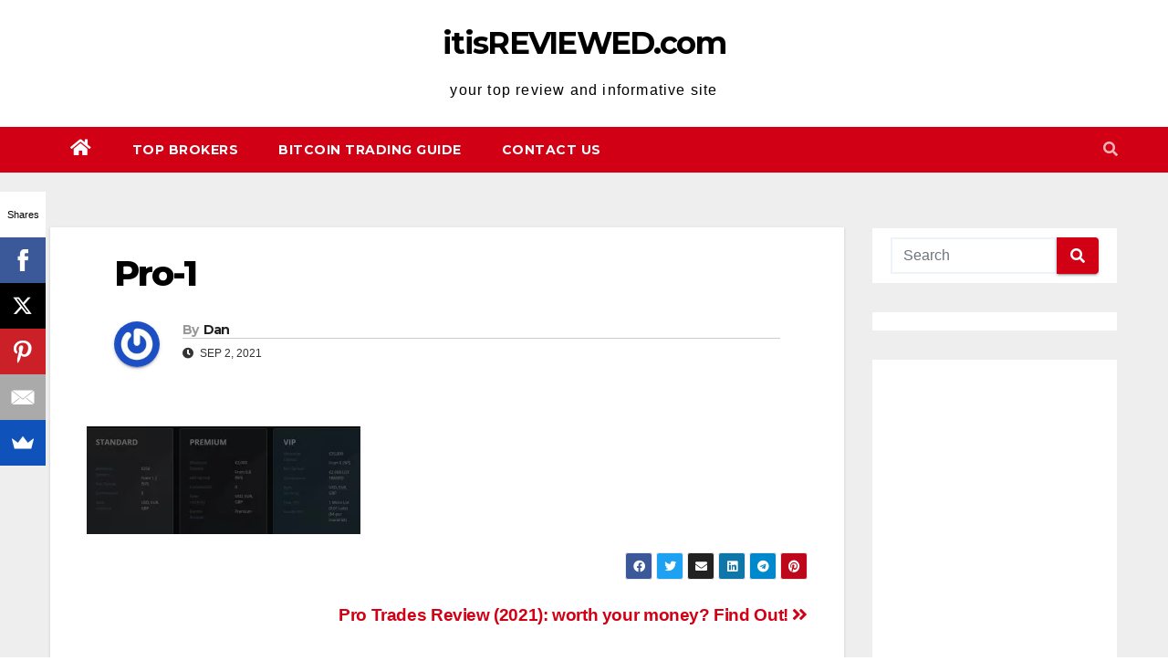

--- FILE ---
content_type: text/html; charset=utf-8
request_url: https://www.google.com/recaptcha/api2/aframe
body_size: 267
content:
<!DOCTYPE HTML><html><head><meta http-equiv="content-type" content="text/html; charset=UTF-8"></head><body><script nonce="GC9D4NAuafo7pCHdM73Yhg">/** Anti-fraud and anti-abuse applications only. See google.com/recaptcha */ try{var clients={'sodar':'https://pagead2.googlesyndication.com/pagead/sodar?'};window.addEventListener("message",function(a){try{if(a.source===window.parent){var b=JSON.parse(a.data);var c=clients[b['id']];if(c){var d=document.createElement('img');d.src=c+b['params']+'&rc='+(localStorage.getItem("rc::a")?sessionStorage.getItem("rc::b"):"");window.document.body.appendChild(d);sessionStorage.setItem("rc::e",parseInt(sessionStorage.getItem("rc::e")||0)+1);localStorage.setItem("rc::h",'1769094802315');}}}catch(b){}});window.parent.postMessage("_grecaptcha_ready", "*");}catch(b){}</script></body></html>